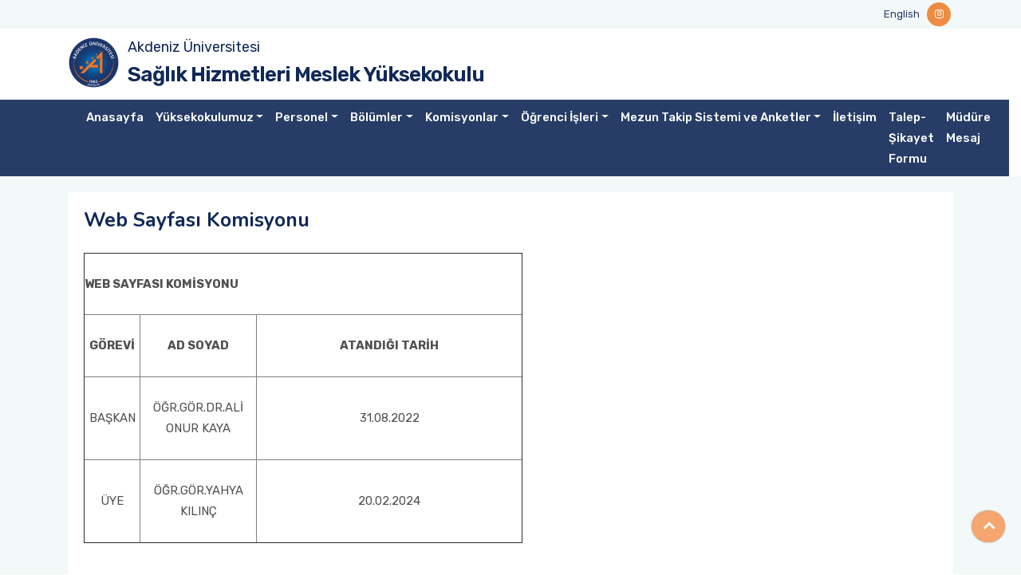

--- FILE ---
content_type: text/html; charset=utf-8
request_url: https://shmyo.akdeniz.edu.tr/tr/web_sayfasi_komisyonu-7547
body_size: 9373
content:


<!DOCTYPE html>
<html lang="tr">
<head>
    <meta charset="utf-8" />
    <meta name="viewport" content="width=device-width, initial-scale=1.0" />
    <title>Web Sayfas&#x131; Komisyonu - Sa&#x11F;l&#x131;k Hizmetleri MYO</title>
    <!-- favicon -->
    <link rel="shortcut icon" type="image/x-icon" href="/assets/images/favicon.ico">
    <!-- Bootstrap v5.1.3 css -->
    <link rel="stylesheet" type="text/css" href="/assets/css/bootstrap.min.css">
 <!-- font-awesome css -->
    <link rel="stylesheet" type="text/css" href="/assets/css/font-awesome.min.css">
    <!-- owl.carousel css -->
    <link rel="stylesheet" type="text/css" href="/assets/css/owl.carousel.css">
    <link rel="stylesheet" href="/assets/css/owl.carousel.min.css">
    <link rel="stylesheet" href="/assets/css/owl.theme.default.min.css">
    <!-- flaticon css  -->
    <link rel="stylesheet" type="text/css" href="/assets/fonts/flaticon.css">
    <!-- mmenu css  -->
    <link rel="stylesheet" href="/assets/plugins/mmenu/mmenu-light.css">

    
        <link rel="stylesheet" href="/assets/plugins/lightbox/css/lightbox.css">

   
    <!-- style css -->
    <link rel="stylesheet" type="text/css" href="/assets/css/custom.css?v=1.2">
    <script src="/assets/js/jquery.min.js"></script>
</head>
<body class="sub-page">

    <!-- Header Start -->
    <div class="full-header">
        <!--Header Start-->
        <header class="header-wrapper">
            <!-- Topbar Area Start -->
            <div class="topbar">
    <div class="container">
        <div class="row y-middle">
            <div class="col-md-7 text-left">
                
            </div>
            <div class="col-md-5 text-right">
                <ul class="topbar-right">
                    <li>
                            <a href="/en">English</a>
                    </li>

                </ul>
                <ul class="header-social">
                            <li><a href="https://www.instagram.com/akdenizshmyo"><i class="fa fa-instagram"></i></a></li>

                </ul>
            </div>
        </div>
    </div>
</div>
            <!-- Topbar Area End -->
            <!-- Menu Start -->
            


<!-- Menu Start -->
<div class="menu">
    <div class="container">
        <div class="main-logo ">
            <div class="divimg"> <img src="/assets/images/logo-single.png" class="img-responsive"> </div>
            <div class="txtmain">
                <a target="_blank" href="https://www.akdeniz.edu.tr/">Akdeniz &#xDC;niversitesi</a>
                </div>
            <div class="txtdep">
                    <a href="/tr">Sa&#x11F;l&#x131;k Hizmetleri Meslek Y&#xFC;ksekokulu</a>
            </div>
           
        </div>
        
                
            
                
        
       

    </div>
        <div class="">
            <div class="row navbar-wrapper">
                <div class="container pos-rel">
                    <!--Mobile Menu-->
                    <div class="mobilemenu">
                        <a href="#mmenu"><span></span></a>

                        <nav id="mmenu" class="mmenu">
                            <ul>
                                        <li><a href="/tr" target="_self">Anasayfa</a></li>
                                        <li>
                                            <span>Y&#xFC;ksekokulumuz</span>
                                            <ul>
                                                        <li><a href="&#x9;/tr/tanitim-2601" target="_self">Tan&#x131;t&#x131;m</a></li>
                                                        <li><a href="/tr/misyonvizyon-7540" target="_self">Misyon-Vizyon</a></li>
                                                        <li><a href="&#x9;/tr/yonetim-2923" target="_self">Y&#xF6;netim</a></li>
                                                        <li><a href="&#x9;/tr/yuksekokul_kurulu-3035" target="_self">Y&#xFC;ksekokul Kurulu</a></li>
                                                        <li><a href="&#x9;/tr/yuksekokul_yonetim_kurulu-3038" target="_self">Y&#xFC;ksekokul Y&#xF6;netim Kurulu</a></li>
                                                        <li><a href="/tr/organizasyon_semasi-3046" target="_self">Organizasyon &#x15E;emas&#x131;</a></li>
                                                        <li><a href="/tr/yonetmelik_ve_yonergeler-9891" target="_self">Y&#xF6;netmelik ve Y&#xF6;nergeler</a></li>
                                                        <li>
                                                            <span>B&#xF6;l&#xFC;m Ba&#x15F;kanlar&#x131;</span>
                                                            <ul>
                                                                        <li>
                                                                            <span>T&#x131;bbi Hizmetler ve Teknikleri B&#xF6;l&#xFC;m&#xFC; </span>
                                                                            <ul>
                                                                                        <li><a href="/tr/prof__dr__sevim_ercan_kelek-9894" target="_self" >Prof .Dr. Sevim ERCAN KELEK</a></li>


                                                                            </ul>
                                                                        </li>
                                                                        <li>
                                                                            <span>Sa&#x11F;l&#x131;k Programlar&#x131; B&#xF6;l&#xFC;m&#xFC;</span>
                                                                            <ul>
                                                                                        <li><a href="/tr/doc_dr__mehtap_pekesen-9896" target="_self" >Do&#xE7;.Dr. Mehtap PEKESEN</a></li>


                                                                            </ul>
                                                                        </li>
                                                                        <li>
                                                                            <span>&#xC7;ocuk Bak&#x131;m&#x131; ve Gen&#xE7;lik Hizmetleri B&#xF6;l&#xFC;m&#xFC;</span>
                                                                            <ul>
                                                                                        <li><a href="/tr/doc__dr__seda_eskidemir_meral-9898" target="_self" >Do&#xE7;. Dr. Seda ESK&#x130;DEM&#x130;R</a></li>


                                                                            </ul>
                                                                        </li>
                                                                        <li>
                                                                            <span>Fizyoterapi ve Rehabilitasyon B&#xF6;l&#xFC;m&#xFC;</span>
                                                                            <ul>
                                                                                        <li><a href="/tr/ogr_gor__dr__hatice_gul-9900" target="_self" >&#xD6;&#x11F;r. G&#xF6;r. Dr. Hatice G&#xDC;L</a></li>


                                                                            </ul>
                                                                        </li>


                                                            </ul>
                                                        </li>
                                                        <li><a href="/tr/kalite_politikamiz-9929" target="_self">Kalite Politikam&#x131;z</a></li>

                                            </ul>
                                        </li>
                                        <li>
                                            <span>Personel</span>
                                            <ul>
                                                        <li><a href="/tr/akademik_personel_2-12993" target="_self">Akademik Personel</a></li>
                                                        <li><a href="/tr/idari_personel_-12995" target="_self">&#x130;dari Personel</a></li>

                                            </ul>
                                        </li>
                                        <li>
                                            <span>B&#xF6;l&#xFC;mler</span>
                                            <ul>
                                                        <li>
                                                            <span>T&#x131;bbi Hizmetler ve Teknikleri B&#xF6;l&#xFC;m&#xFC;</span>
                                                            <ul>
                                                                        <li>
                                                                            <span>T&#x131;bbi Laboratuvar Teknikleri Program&#x131;</span>
                                                                            <ul>
                                                                                        <li><a href="/tr/tibbi_laboratuvar_teknikerligi_programi-3053" target="_self" >Program Tan&#x131;t&#x131;m&#x131;</a></li>


                                                                            </ul>
                                                                        </li>
                                                                        <li>
                                                                            <span>T&#x131;bbi G&#xF6;r&#xFC;nt&#xFC;leme Teknikleri Program&#x131;</span>
                                                                            <ul>
                                                                                        <li><a href="/tr/tibbi_goruntuleme_program_tanimi-9925" target="_self" >Program Tan&#x131;t&#x131;m&#x131;</a></li>


                                                                            </ul>
                                                                        </li>
                                                                        <li>
                                                                            <span>T&#x131;bbi Dok&#xFC;mantasyon ve Sekreterlik Program&#x131;</span>
                                                                            <ul>
                                                                                        <li><a href="/tr/tibbi_dokumantasyon_ve_sekreterlik_programi-3060" target="_self" > Program Tan&#x131;t&#x131;m&#x131;</a></li>


                                                                            </ul>
                                                                        </li>
                                                                        <li>
                                                                            <span>Radyoterapi Program&#x131;</span>
                                                                            <ul>
                                                                                        <li><a href="/tr/radyoterapi_programi-3061" target="_self" >Program Tan&#x131;t&#x131;m&#x131;</a></li>


                                                                            </ul>
                                                                        </li>
                                                                        <li>
                                                                            <span>&#x130;lk Ve Acil Yard&#x131;m Program&#x131;</span>
                                                                            <ul>
                                                                                        <li><a href="/tr/ilk_ve_acil_yardim_programi-3054" target="_self" >Program Tan&#x131;t&#x131;m&#x131;</a></li>


                                                                            </ul>
                                                                        </li>
                                                                        <li>
                                                                            <span>Diyaliz  Program&#x131;</span>
                                                                            <ul>
                                                                                        <li><a href="/tr/diyaliz__programi-3055" target="_self" >Program Tan&#x131;t&#x131;m&#x131;</a></li>
                                                                                        <li><a href="/tr/diyaliz_programi_galeri-9592" target="_self" >Galeri</a></li>


                                                                            </ul>
                                                                        </li>


                                                            </ul>
                                                        </li>
                                                        <li>
                                                            <span>Sa&#x11F;l&#x131;k Bak&#x131;m Hizmetleri B&#xF6;l&#xFC;m&#xFC;</span>
                                                            <ul>
                                                                        <li>
                                                                            <span>Ya&#x15F;l&#x131; Bak&#x131;m&#x131; Program&#x131;</span>
                                                                            <ul>
                                                                                        <li><a href="/tr/yasli_bakim_teknikerligi_programi-3057" target="_self" >Program Tan&#x131;t&#x131;m&#x131;</a></li>
                                                                                        <li><a href="/tr/yasi_bakim_teknikerligi_galeri-9594" target="_self" >Galeri</a></li>


                                                                            </ul>
                                                                        </li>


                                                            </ul>
                                                        </li>
                                                        <li>
                                                            <span>&#xC7;ocuk Bak&#x131;m&#x131; ve Gen&#xE7;lik Hizmetleri B&#xF6;l&#xFC;m&#xFC;</span>
                                                            <ul>
                                                                        <li>
                                                                            <span>&#xC7;ocuk Geli&#x15F;imi Program&#x131;</span>
                                                                            <ul>
                                                                                        <li><a href="/tr/cocuk_gelisimi_programi-3059" target="_self" >Program Tan&#x131;t&#x131;m</a></li>
                                                                                        <li><a href="/tr/cocuk_gelisimi_programi_ogrenme_ciktilari-9923" target="_self" >&#xD6;&#x11F;renme &#xC7;&#x131;kt&#x131;lar&#x131;</a></li>


                                                                            </ul>
                                                                        </li>


                                                            </ul>
                                                        </li>
                                                        <li>
                                                            <span>Terapi ve Rehabilitasyon B&#xF6;l&#xFC;m&#xFC;</span>
                                                            <ul>
                                                                        <li>
                                                                            <span>Fizyoterapi Program&#x131;</span>
                                                                            <ul>
                                                                                        <li><a href="/tr/fizyoterapi_programi-3058" target="_self" >Program Tan&#x131;t&#x131;m&#x131;</a></li>
                                                                                        <li><a href="/tr/fizyoterapi_programi_ogrenme_ciktisi-9932" target="_self" >Program  &#xC7;&#x131;kt&#x131;lar&#x131;</a></li>


                                                                            </ul>
                                                                        </li>


                                                            </ul>
                                                        </li>

                                            </ul>
                                        </li>
                                        <li>
                                            <span>Komisyonlar</span>
                                            <ul>
                                                        <li><a href="/tr/kalite_birim_komisyonu-7542" target="_self">Kalite Birim Komisyonu</a></li>
                                                        <li><a href="/tr/egitim_ogretim_koordinasyon_kurulu-7543" target="_self">E&#x11F;itim &#xD6;&#x11F;retim Koordinasyon Kurulu</a></li>
                                                        <li><a href="/tr/ogrenci_etkinliklerine_danismanlik_komisyonu-7544" target="_self">&#xD6;&#x11F;renci Etkinliklerine Dan&#x131;&#x15F;manl&#x131;k Komisyonu</a></li>
                                                        <li><a href="/tr/toplumsal_duyarlilik_ve_katki_projeleri_komisyonu-7545" target="_self">Toplumsal Duyarl&#x131;l&#x131;k ve Katk&#x131; Projeleri Komisyonu</a></li>
                                                        <li><a href="/tr/arastirma_ve_gelistirme_komisyonu-7546" target="_self">Ara&#x15F;t&#x131;rma Ve Geli&#x15F;tirme Komisyonu</a></li>
                                                        <li><a href="/tr/web_sayfasi_komisyonu-7547" target="_self">Web Sayfas&#x131; Komisyonu</a></li>
                                                        <li><a href="/tr/uzaktan_egitim_komisyonu-7548" target="_self">Uzaktan E&#x11F;itim Komisyonu</a></li>
                                                        <li><a href="/tr/engelli_ogrenci_birim_sorumlusu-7549" target="_self">Engelli &#xD6;&#x11F;renci Birim Sorumlusu</a></li>
                                                        <li><a href="/tr/akademik_tesvik_komisyonu-7550" target="_self">Akademik Te&#x15F;vik Komisyonu</a></li>
                                                        <li><a href="/tr/bologna_komisyonu-7551" target="_self">Bologna Komisyonu</a></li>
                                                        <li><a href="/tr/turkce_ve_ingilizce_tanitim_brosuru_hazirlama_komisyonu-7552" target="_self">T&#xFC;rk&#xE7;e Ve &#x130;ngilizce Tan&#x131;t&#x131;m Bro&#x15F;&#xFC;r&#xFC; Haz&#x131;rlama Komisyonu</a></li>
                                                        <li><a href="/tr/sifir_atik_projesi_alt_komisyonu-7553" target="_self">S&#x131;f&#x131;r At&#x131;k Projesi Alt Komisyonu</a></li>
                                                        <li><a href="/tr/burs_ve_sosyal_hizmet_komisyonu-7554" target="_self">Burs ve Sosyal Hizmet Komisyonu</a></li>
                                                        <li><a href="/tr/spor_aktiviteleri_komisyonu-7555" target="_self">Spor Aktiviteleri Komisyonu</a></li>
                                                        <li><a href="/tr/akademik_yukseltme_ve_atama_kriterleri_degerlendirme_komisyonu-7556" target="_self">Akademik Y&#xFC;kseltme ve Atama Kriterleri De&#x11F;erlendirme Komisyonu</a></li>
                                                        <li><a href="/tr/ders_programi_ve_sinav_hazirlama_komisyonu-12609" target="_self">Ders Program&#x131; ve S&#x131;nav Haz&#x131;rlama Komisyonu&#x9;</a></li>
                                                        <li><a href="/tr/arsiv_ayiklama_ve_imha_komisyonu-13045" target="_self">Ar&#x15F;iv Ay&#x131;klama ve &#x130;mha Komisyonu</a></li>
                                                        <li><a href="&#x9;/tr/birim_danisma_kurulu_yokak-13207" target="_self">Birim Dan&#x131;&#x15F;ma Kurulu( Y&#xD6;KAK)</a></li>
                                                        <li><a href="&#x9;/tr/birim_mezun_komisyonuyokak-13208" target="_self">Birim Mezun Komisyonu(Y&#xD6;KAK)</a></li>
                                                        <li><a href="/tr/erasmus_bolumprogram_koordinatorleri-13210" target="_self">Erasmus B&#xF6;l&#xFC;m/Program Koordinat&#xF6;rleri</a></li>
                                                        <li><a href="&#x9;/tr/free_mover__bolumprogram_koordinatorleri-13211" target="_self">Free Mover B&#xF6;l&#xFC;m/Program Koordinat&#xF6;rleri</a></li>

                                            </ul>
                                        </li>
                                        <li>
                                            <span>&#xD6;&#x11F;renci &#x130;&#x15F;leri</span>
                                            <ul>
                                                        <li><a href="https://oidb.akdeniz.edu.tr/tr/akademik_takvimlerimiz-2168" target="_self">Akademik Takvim</a></li>
                                                        <li><a href="/tr/formlar-2607" target="_self">Formlar</a></li>
                                                        <li><a href="https://obs.akdeniz.edu.tr/oibs/ogrsis/mufredat_dersleri.aspx" target="_self">Ders Bilgi Paketi</a></li>

                                            </ul>
                                        </li>
                                        <li>
                                            <span>Mezun Takip Sistemi ve Anketler</span>
                                            <ul>
                                                        <li><a href="/tr/mezun_takip_sistemi-7557" target="_self">Akdeniz &#xDC;niversitesi Sa&#x11F;l&#x131;k Hizmetleri Meslek Y&#xFC;ksekokulu Mezun &#xD6;&#x11F;renci Anketi</a></li>
                                                        <li><a href="/tr/obs_mezun_bilgi__sistemi-7563" target="_self">OBS Mezun Bilgi Sistemi</a></li>

                                            </ul>
                                        </li>
                                        <li><a href="/tr/iletisim-2608" target="_self">&#x130;leti&#x15F;im</a></li>
                                        <li><a href="/tr/iletisimformu" target="_self">Talep-&#x15E;ikayet Formu</a></li>
                                        <li><a href=" /tr/mudure_mesaj-9672" target="_self">M&#xFC;d&#xFC;re Mesaj</a></li>
                            </ul>
                        </nav>
                    </div>
                    <!--END Mobile Menu-->



                    <nav class="navbar navbar-expand-lg navbar-dark main-nav ">
                        <div class="container-fluid">

                            <button class="navbar-toggler collapsed" type="button" data-toggle="collapse" data-target="#navbar-content">
                                <div class="hamburger-toggle">
                                    <div class="hamburger">
                                        <span></span>
                                        <span></span>
                                        <span></span>
                                    </div>
                                </div>
                            </button>
                            <div class="collapse navbar-collapse" id="navbar-content">
                                <ul class="navbar-nav mr-auto mb-2 mb-lg-0 navmain">
                                            <li class="nav-item">
                                                <a class="nav-link active" aria-current="page" href="/tr" target="_self">Anasayfa</a>
                                            </li>
                                            <li class="nav-item dropdown">
                                                <a class="nav-link dropdown-toggle" href="#" data-toggle="dropdown" aria-expanded="false">Y&#xFC;ksekokulumuz</a>
                                                <ul class="dropdown-menu shadow">
                                                            <li><a class="dropdown-item" href="&#x9;/tr/tanitim-2601" target="_self">Tan&#x131;t&#x131;m</a></li>
                                                            <li><a class="dropdown-item" href="/tr/misyonvizyon-7540" target="_self">Misyon-Vizyon</a></li>
                                                            <li><a class="dropdown-item" href="&#x9;/tr/yonetim-2923" target="_self">Y&#xF6;netim</a></li>
                                                            <li><a class="dropdown-item" href="&#x9;/tr/yuksekokul_kurulu-3035" target="_self">Y&#xFC;ksekokul Kurulu</a></li>
                                                            <li><a class="dropdown-item" href="&#x9;/tr/yuksekokul_yonetim_kurulu-3038" target="_self">Y&#xFC;ksekokul Y&#xF6;netim Kurulu</a></li>
                                                            <li><a class="dropdown-item" href="/tr/organizasyon_semasi-3046" target="_self">Organizasyon &#x15E;emas&#x131;</a></li>
                                                            <li><a class="dropdown-item" href="/tr/yonetmelik_ve_yonergeler-9891" target="_self">Y&#xF6;netmelik ve Y&#xF6;nergeler</a></li>
                                                            <li class="dropdown-submenu">
                                                                <a href="#" class="dropdown-item dropdown-toggle" data-toggle="dropdown" aria-haspopup="true" aria-expanded="false">B&#xF6;l&#xFC;m Ba&#x15F;kanlar&#x131;</a>
                                                                <ul class="dropdown-menu shadow">
                                                                            <li class="dropdown-submenu">
                                                                                <a href="#" class="dropdown-item dropdown-toggle" data-toggle="dropdown" aria-expanded="false">T&#x131;bbi Hizmetler ve Teknikleri B&#xF6;l&#xFC;m&#xFC; </a>
                                                                                <ul class="dropdown-menu dropdown-submenu shadow">
                                                                                        <li><a class="dropdown-item" href="/tr/prof__dr__sevim_ercan_kelek-9894" target="_self">Prof .Dr. Sevim ERCAN KELEK</a></li>
                                                                                </ul>
                                                                            </li>
                                                                            <li class="dropdown-submenu">
                                                                                <a href="#" class="dropdown-item dropdown-toggle" data-toggle="dropdown" aria-expanded="false">Sa&#x11F;l&#x131;k Programlar&#x131; B&#xF6;l&#xFC;m&#xFC;</a>
                                                                                <ul class="dropdown-menu dropdown-submenu shadow">
                                                                                        <li><a class="dropdown-item" href="/tr/doc_dr__mehtap_pekesen-9896" target="_self">Do&#xE7;.Dr. Mehtap PEKESEN</a></li>
                                                                                </ul>
                                                                            </li>
                                                                            <li class="dropdown-submenu">
                                                                                <a href="#" class="dropdown-item dropdown-toggle" data-toggle="dropdown" aria-expanded="false">&#xC7;ocuk Bak&#x131;m&#x131; ve Gen&#xE7;lik Hizmetleri B&#xF6;l&#xFC;m&#xFC;</a>
                                                                                <ul class="dropdown-menu dropdown-submenu shadow">
                                                                                        <li><a class="dropdown-item" href="/tr/doc__dr__seda_eskidemir_meral-9898" target="_self">Do&#xE7;. Dr. Seda ESK&#x130;DEM&#x130;R</a></li>
                                                                                </ul>
                                                                            </li>
                                                                            <li class="dropdown-submenu">
                                                                                <a href="#" class="dropdown-item dropdown-toggle" data-toggle="dropdown" aria-expanded="false">Fizyoterapi ve Rehabilitasyon B&#xF6;l&#xFC;m&#xFC;</a>
                                                                                <ul class="dropdown-menu dropdown-submenu shadow">
                                                                                        <li><a class="dropdown-item" href="/tr/ogr_gor__dr__hatice_gul-9900" target="_self">&#xD6;&#x11F;r. G&#xF6;r. Dr. Hatice G&#xDC;L</a></li>
                                                                                </ul>
                                                                            </li>




                                                                </ul>
                                                            </li>
                                                            <li><a class="dropdown-item" href="/tr/kalite_politikamiz-9929" target="_self">Kalite Politikam&#x131;z</a></li>
                                                </ul>
                                            </li>
                                            <li class="nav-item dropdown">
                                                <a class="nav-link dropdown-toggle" href="#" data-toggle="dropdown" aria-expanded="false">Personel</a>
                                                <ul class="dropdown-menu shadow">
                                                            <li><a class="dropdown-item" href="/tr/akademik_personel_2-12993" target="_self">Akademik Personel</a></li>
                                                            <li><a class="dropdown-item" href="/tr/idari_personel_-12995" target="_self">&#x130;dari Personel</a></li>
                                                </ul>
                                            </li>
                                            <li class="nav-item dropdown">
                                                <a class="nav-link dropdown-toggle" href="#" data-toggle="dropdown" aria-expanded="false">B&#xF6;l&#xFC;mler</a>
                                                <ul class="dropdown-menu shadow">
                                                            <li class="dropdown-submenu">
                                                                <a href="#" class="dropdown-item dropdown-toggle" data-toggle="dropdown" aria-haspopup="true" aria-expanded="false">T&#x131;bbi Hizmetler ve Teknikleri B&#xF6;l&#xFC;m&#xFC;</a>
                                                                <ul class="dropdown-menu shadow">
                                                                            <li class="dropdown-submenu">
                                                                                <a href="#" class="dropdown-item dropdown-toggle" data-toggle="dropdown" aria-expanded="false">T&#x131;bbi Laboratuvar Teknikleri Program&#x131;</a>
                                                                                <ul class="dropdown-menu dropdown-submenu shadow">
                                                                                        <li><a class="dropdown-item" href="/tr/tibbi_laboratuvar_teknikerligi_programi-3053" target="_self">Program Tan&#x131;t&#x131;m&#x131;</a></li>
                                                                                </ul>
                                                                            </li>
                                                                            <li class="dropdown-submenu">
                                                                                <a href="#" class="dropdown-item dropdown-toggle" data-toggle="dropdown" aria-expanded="false">T&#x131;bbi G&#xF6;r&#xFC;nt&#xFC;leme Teknikleri Program&#x131;</a>
                                                                                <ul class="dropdown-menu dropdown-submenu shadow">
                                                                                        <li><a class="dropdown-item" href="/tr/tibbi_goruntuleme_program_tanimi-9925" target="_self">Program Tan&#x131;t&#x131;m&#x131;</a></li>
                                                                                </ul>
                                                                            </li>
                                                                            <li class="dropdown-submenu">
                                                                                <a href="#" class="dropdown-item dropdown-toggle" data-toggle="dropdown" aria-expanded="false">T&#x131;bbi Dok&#xFC;mantasyon ve Sekreterlik Program&#x131;</a>
                                                                                <ul class="dropdown-menu dropdown-submenu shadow">
                                                                                        <li><a class="dropdown-item" href="/tr/tibbi_dokumantasyon_ve_sekreterlik_programi-3060" target="_self"> Program Tan&#x131;t&#x131;m&#x131;</a></li>
                                                                                </ul>
                                                                            </li>
                                                                            <li class="dropdown-submenu">
                                                                                <a href="#" class="dropdown-item dropdown-toggle" data-toggle="dropdown" aria-expanded="false">Radyoterapi Program&#x131;</a>
                                                                                <ul class="dropdown-menu dropdown-submenu shadow">
                                                                                        <li><a class="dropdown-item" href="/tr/radyoterapi_programi-3061" target="_self">Program Tan&#x131;t&#x131;m&#x131;</a></li>
                                                                                </ul>
                                                                            </li>
                                                                            <li class="dropdown-submenu">
                                                                                <a href="#" class="dropdown-item dropdown-toggle" data-toggle="dropdown" aria-expanded="false">&#x130;lk Ve Acil Yard&#x131;m Program&#x131;</a>
                                                                                <ul class="dropdown-menu dropdown-submenu shadow">
                                                                                        <li><a class="dropdown-item" href="/tr/ilk_ve_acil_yardim_programi-3054" target="_self">Program Tan&#x131;t&#x131;m&#x131;</a></li>
                                                                                </ul>
                                                                            </li>
                                                                            <li class="dropdown-submenu">
                                                                                <a href="#" class="dropdown-item dropdown-toggle" data-toggle="dropdown" aria-expanded="false">Diyaliz  Program&#x131;</a>
                                                                                <ul class="dropdown-menu dropdown-submenu shadow">
                                                                                        <li><a class="dropdown-item" href="/tr/diyaliz__programi-3055" target="_self">Program Tan&#x131;t&#x131;m&#x131;</a></li>
                                                                                        <li><a class="dropdown-item" href="/tr/diyaliz_programi_galeri-9592" target="_self">Galeri</a></li>
                                                                                </ul>
                                                                            </li>




                                                                </ul>
                                                            </li>
                                                            <li class="dropdown-submenu">
                                                                <a href="#" class="dropdown-item dropdown-toggle" data-toggle="dropdown" aria-haspopup="true" aria-expanded="false">Sa&#x11F;l&#x131;k Bak&#x131;m Hizmetleri B&#xF6;l&#xFC;m&#xFC;</a>
                                                                <ul class="dropdown-menu shadow">
                                                                            <li class="dropdown-submenu">
                                                                                <a href="#" class="dropdown-item dropdown-toggle" data-toggle="dropdown" aria-expanded="false">Ya&#x15F;l&#x131; Bak&#x131;m&#x131; Program&#x131;</a>
                                                                                <ul class="dropdown-menu dropdown-submenu shadow">
                                                                                        <li><a class="dropdown-item" href="/tr/yasli_bakim_teknikerligi_programi-3057" target="_self">Program Tan&#x131;t&#x131;m&#x131;</a></li>
                                                                                        <li><a class="dropdown-item" href="/tr/yasi_bakim_teknikerligi_galeri-9594" target="_self">Galeri</a></li>
                                                                                </ul>
                                                                            </li>




                                                                </ul>
                                                            </li>
                                                            <li class="dropdown-submenu">
                                                                <a href="#" class="dropdown-item dropdown-toggle" data-toggle="dropdown" aria-haspopup="true" aria-expanded="false">&#xC7;ocuk Bak&#x131;m&#x131; ve Gen&#xE7;lik Hizmetleri B&#xF6;l&#xFC;m&#xFC;</a>
                                                                <ul class="dropdown-menu shadow">
                                                                            <li class="dropdown-submenu">
                                                                                <a href="#" class="dropdown-item dropdown-toggle" data-toggle="dropdown" aria-expanded="false">&#xC7;ocuk Geli&#x15F;imi Program&#x131;</a>
                                                                                <ul class="dropdown-menu dropdown-submenu shadow">
                                                                                        <li><a class="dropdown-item" href="/tr/cocuk_gelisimi_programi-3059" target="_self">Program Tan&#x131;t&#x131;m</a></li>
                                                                                        <li><a class="dropdown-item" href="/tr/cocuk_gelisimi_programi_ogrenme_ciktilari-9923" target="_self">&#xD6;&#x11F;renme &#xC7;&#x131;kt&#x131;lar&#x131;</a></li>
                                                                                </ul>
                                                                            </li>




                                                                </ul>
                                                            </li>
                                                            <li class="dropdown-submenu">
                                                                <a href="#" class="dropdown-item dropdown-toggle" data-toggle="dropdown" aria-haspopup="true" aria-expanded="false">Terapi ve Rehabilitasyon B&#xF6;l&#xFC;m&#xFC;</a>
                                                                <ul class="dropdown-menu shadow">
                                                                            <li class="dropdown-submenu">
                                                                                <a href="#" class="dropdown-item dropdown-toggle" data-toggle="dropdown" aria-expanded="false">Fizyoterapi Program&#x131;</a>
                                                                                <ul class="dropdown-menu dropdown-submenu shadow">
                                                                                        <li><a class="dropdown-item" href="/tr/fizyoterapi_programi-3058" target="_self">Program Tan&#x131;t&#x131;m&#x131;</a></li>
                                                                                        <li><a class="dropdown-item" href="/tr/fizyoterapi_programi_ogrenme_ciktisi-9932" target="_self">Program  &#xC7;&#x131;kt&#x131;lar&#x131;</a></li>
                                                                                </ul>
                                                                            </li>




                                                                </ul>
                                                            </li>
                                                </ul>
                                            </li>
                                            <li class="nav-item dropdown">
                                                <a class="nav-link dropdown-toggle" href="#" data-toggle="dropdown" aria-expanded="false">Komisyonlar</a>
                                                <ul class="dropdown-menu shadow">
                                                            <li><a class="dropdown-item" href="/tr/kalite_birim_komisyonu-7542" target="_self">Kalite Birim Komisyonu</a></li>
                                                            <li><a class="dropdown-item" href="/tr/egitim_ogretim_koordinasyon_kurulu-7543" target="_self">E&#x11F;itim &#xD6;&#x11F;retim Koordinasyon Kurulu</a></li>
                                                            <li><a class="dropdown-item" href="/tr/ogrenci_etkinliklerine_danismanlik_komisyonu-7544" target="_self">&#xD6;&#x11F;renci Etkinliklerine Dan&#x131;&#x15F;manl&#x131;k Komisyonu</a></li>
                                                            <li><a class="dropdown-item" href="/tr/toplumsal_duyarlilik_ve_katki_projeleri_komisyonu-7545" target="_self">Toplumsal Duyarl&#x131;l&#x131;k ve Katk&#x131; Projeleri Komisyonu</a></li>
                                                            <li><a class="dropdown-item" href="/tr/arastirma_ve_gelistirme_komisyonu-7546" target="_self">Ara&#x15F;t&#x131;rma Ve Geli&#x15F;tirme Komisyonu</a></li>
                                                            <li><a class="dropdown-item" href="/tr/web_sayfasi_komisyonu-7547" target="_self">Web Sayfas&#x131; Komisyonu</a></li>
                                                            <li><a class="dropdown-item" href="/tr/uzaktan_egitim_komisyonu-7548" target="_self">Uzaktan E&#x11F;itim Komisyonu</a></li>
                                                            <li><a class="dropdown-item" href="/tr/engelli_ogrenci_birim_sorumlusu-7549" target="_self">Engelli &#xD6;&#x11F;renci Birim Sorumlusu</a></li>
                                                            <li><a class="dropdown-item" href="/tr/akademik_tesvik_komisyonu-7550" target="_self">Akademik Te&#x15F;vik Komisyonu</a></li>
                                                            <li><a class="dropdown-item" href="/tr/bologna_komisyonu-7551" target="_self">Bologna Komisyonu</a></li>
                                                            <li><a class="dropdown-item" href="/tr/turkce_ve_ingilizce_tanitim_brosuru_hazirlama_komisyonu-7552" target="_self">T&#xFC;rk&#xE7;e Ve &#x130;ngilizce Tan&#x131;t&#x131;m Bro&#x15F;&#xFC;r&#xFC; Haz&#x131;rlama Komisyonu</a></li>
                                                            <li><a class="dropdown-item" href="/tr/sifir_atik_projesi_alt_komisyonu-7553" target="_self">S&#x131;f&#x131;r At&#x131;k Projesi Alt Komisyonu</a></li>
                                                            <li><a class="dropdown-item" href="/tr/burs_ve_sosyal_hizmet_komisyonu-7554" target="_self">Burs ve Sosyal Hizmet Komisyonu</a></li>
                                                            <li><a class="dropdown-item" href="/tr/spor_aktiviteleri_komisyonu-7555" target="_self">Spor Aktiviteleri Komisyonu</a></li>
                                                            <li><a class="dropdown-item" href="/tr/akademik_yukseltme_ve_atama_kriterleri_degerlendirme_komisyonu-7556" target="_self">Akademik Y&#xFC;kseltme ve Atama Kriterleri De&#x11F;erlendirme Komisyonu</a></li>
                                                            <li><a class="dropdown-item" href="/tr/ders_programi_ve_sinav_hazirlama_komisyonu-12609" target="_self">Ders Program&#x131; ve S&#x131;nav Haz&#x131;rlama Komisyonu&#x9;</a></li>
                                                            <li><a class="dropdown-item" href="/tr/arsiv_ayiklama_ve_imha_komisyonu-13045" target="_self">Ar&#x15F;iv Ay&#x131;klama ve &#x130;mha Komisyonu</a></li>
                                                            <li><a class="dropdown-item" href="&#x9;/tr/birim_danisma_kurulu_yokak-13207" target="_self">Birim Dan&#x131;&#x15F;ma Kurulu( Y&#xD6;KAK)</a></li>
                                                            <li><a class="dropdown-item" href="&#x9;/tr/birim_mezun_komisyonuyokak-13208" target="_self">Birim Mezun Komisyonu(Y&#xD6;KAK)</a></li>
                                                            <li><a class="dropdown-item" href="/tr/erasmus_bolumprogram_koordinatorleri-13210" target="_self">Erasmus B&#xF6;l&#xFC;m/Program Koordinat&#xF6;rleri</a></li>
                                                            <li><a class="dropdown-item" href="&#x9;/tr/free_mover__bolumprogram_koordinatorleri-13211" target="_self">Free Mover B&#xF6;l&#xFC;m/Program Koordinat&#xF6;rleri</a></li>
                                                </ul>
                                            </li>
                                            <li class="nav-item dropdown">
                                                <a class="nav-link dropdown-toggle" href="#" data-toggle="dropdown" aria-expanded="false">&#xD6;&#x11F;renci &#x130;&#x15F;leri</a>
                                                <ul class="dropdown-menu shadow">
                                                            <li><a class="dropdown-item" href="https://oidb.akdeniz.edu.tr/tr/akademik_takvimlerimiz-2168" target="_self">Akademik Takvim</a></li>
                                                            <li><a class="dropdown-item" href="/tr/formlar-2607" target="_self">Formlar</a></li>
                                                            <li><a class="dropdown-item" href="https://obs.akdeniz.edu.tr/oibs/ogrsis/mufredat_dersleri.aspx" target="_self">Ders Bilgi Paketi</a></li>
                                                </ul>
                                            </li>
                                            <li class="nav-item dropdown">
                                                <a class="nav-link dropdown-toggle" href="#" data-toggle="dropdown" aria-expanded="false">Mezun Takip Sistemi ve Anketler</a>
                                                <ul class="dropdown-menu shadow">
                                                            <li><a class="dropdown-item" href="/tr/mezun_takip_sistemi-7557" target="_self">Akdeniz &#xDC;niversitesi Sa&#x11F;l&#x131;k Hizmetleri Meslek Y&#xFC;ksekokulu Mezun &#xD6;&#x11F;renci Anketi</a></li>
                                                            <li><a class="dropdown-item" href="/tr/obs_mezun_bilgi__sistemi-7563" target="_self">OBS Mezun Bilgi Sistemi</a></li>
                                                </ul>
                                            </li>
                                            <li class="nav-item">
                                                <a class="nav-link active" aria-current="page" href="/tr/iletisim-2608" target="_self">&#x130;leti&#x15F;im</a>
                                            </li>
                                            <li class="nav-item">
                                                <a class="nav-link active" aria-current="page" href="/tr/iletisimformu" target="_self">Talep-&#x15E;ikayet Formu</a>
                                            </li>
                                            <li class="nav-item">
                                                <a class="nav-link active" aria-current="page" href=" /tr/mudure_mesaj-9672" target="_self">M&#xFC;d&#xFC;re Mesaj</a>
                                            </li>


                                </ul>

                            </div>
                        </div>
                    </nav>
                </div><!-- container //  -->
            </div>
            
            
        </div>
</div>
<!-- Menu End -->
            <!-- Menu End -->
        </header>
        <!--Header End-->
    </div>
    <!-- Header End -->
    <div class="main-content gray-bg">
        <div class="container">

            

<article class="white-bg">
    <h1 class="page-title">Web Sayfas&#x131; Komisyonu</h1>
    <div class="article-text">
       
<table style="height: 364px; width: 550px;" border="1px solid black" width="550" cellspacing="0" cellpadding="0"><colgroup><col width="39" /><col width="89" /><col width="289" /><col width="147" /></colgroup>
<tbody>
<tr>
<td style="width: 558.015625px;" colspan="3"><strong>WEB SAYFASI KOMİSYONU</strong></td>
</tr>
<tr>
<td style="width: 71.640625px; text-align: center;"><strong>G&Ouml;REVİ</strong></td>
<td style="width: 146.34375px; text-align: center;"><strong>AD SOYAD</strong></td>
<td style="width: 336.03125px; text-align: center;"><strong>ATANDIĞI TARİH</strong></td>
</tr>
<tr>
<td style="width: 71.640625px; text-align: center;">BAŞKAN</td>
<td style="width: 146.34375px; text-align: center;">&Ouml;ĞR.G&Ouml;R.DR.ALİ ONUR KAYA</td>
<td style="width: 336.03125px; text-align: center;">31.08.2022</td>
</tr>
<tr>
<td style="width: 71.640625px; text-align: center;">&Uuml;YE</td>
<td style="width: 146.34375px; text-align: center;">&Ouml;ĞR.G&Ouml;R.YAHYA KILIN&Ccedil;</td>
<td style="width: 336.03125px; text-align: center;">20.02.2024</td>
</tr>
</tbody>
</table>
<p>&nbsp;</p>            <div style="text-align: justify;">
                <small>
                    <strong>Eklenme tarihi :</strong>3.04.2023 00:14:40<br>
                    <strong>Son güncelleme :&nbsp;</strong>14.02.2025 02:07:42
                </small>
            </div>

    </div>
    
</article>





        </div>
    </div>
    <!-- Footer Start -->
    <!-- Footer Start -->
<footer class="footer-wrapper">
    <div class="footer-top">
        <div class="container">
            <div class="row">
                <div class="col-lg-3 col-md-12 col-sm-12 footer-widget">
                    <h4 class="footer-widget-title">Adres</h4>
                    <ul class="address-widget">
                        <li>
                            <i class="fa fa-map-marker" aria-hidden="true"></i>
                            <div class="desc">
Akdeniz &#xDC;niversitesi Sa&#x11F;l&#x131;k Hizmetleri Meslek Y&#xFC;ksekokulu Dumlup&#x131;nar Bulvar&#x131; 07058 Kamp&#xFC;s Antalya / T&#xDC;RK&#x130;YE

                                </div>
                            </li>
                        </ul>
                    </div>
                    <div class="col-lg-3 col-md-12 col-sm-12 footer-widget">
                        <h4 class="footer-widget-title">Telefon</h4>
                        <ul class="address-widget">
                            <li>
                                <i class="flaticon-call"></i>
                                <div class="desc">
                                    <a href="tel:&#x2B;90 242 227 45 37">&#x2B;90 242 227 45 37</a>
                            </div>
                        </li>
                    </ul>
                </div>
                <div class="col-lg-3 col-md-12 col-sm-12 footer-widget">
                    <h4 class="footer-widget-title">  E-Posta</h4>
                    <ul class="address-widget">

                        <li>
                            <i class="flaticon-email"></i>
                            <div class="desc">
                                    <a href="mailto:saghizmyo@akdeniz.edu.tr">saghizmyo@akdeniz.edu.tr</a>
                            </div>
                        </li>
                    </ul>
                </div>
                <div class="col-lg-3 col-md-12 col-sm-12 footer-widget">
                    <h4 class="footer-widget-title">Sosyal Medya</h4>
                    <ul class="address-widget">
                        <li>
                            <ul class="header-social">
                                        <li><a href="https://www.instagram.com/akdenizshmyo"><i class="fa fa-instagram"></i></a></li>
                            </ul>
                        </li>

                    </ul>
                </div>
            </div>
        </div>


    </div>
    <div class="footer-bottom">
        <div class="container">
            <div class="row y-middle">
                <div class="col-lg-4 md-mb-20">
                    <div class="footer-logo md-text-center">
                        <a href="https://www.akdeniz.edu.tr"><img src="/assets/images/logo2.png" alt=""></a>
                    </div>
                </div>
                <div class="col-lg-8 md-mb-20">
                    <div class="copyright text-end md-text-left">
                        <p>© 2022 - Akdeniz Üniversitesi Bilgi İşlem Dairesi Başkanlığı</p>
                    </div>
                </div>

            </div>
        </div>
    </div>
    <div class="overlay"></div>
</footer>
<!-- Footer End -->
    <!-- Google tag (gtag.js) -->
    <script async src="https://www.googletagmanager.com/gtag/js?id=G-39NKR0WXZT")></script>
    <script>
        window.dataLayer = window.dataLayer || [];
        function gtag() { dataLayer.push(arguments); }
        gtag('js', new Date());

        gtag('config', 'G-39NKR0WXZT');
    </script>


    <!-- Footer End -->
    <!-- start scrollUp  -->
    <div id="scrollUp" style="display: block;">
        <i class="fa fa-angle-up"></i>
    </div>
    <!-- end scrollUp  -->
    <!--Bootstrap v5 js -->
    <script src="/assets/js/bootstrap.min.js"></script>
    <!-- owl.carousel js -->
    <script src="/assets/js/owl.carousel.min.js"></script>
    <script src="/assets/js/jquery.scrollUp.js"></script>
    <script src="/assets/plugins/mmenu/mmenu-light.js"></script>


    
       <script src="/assets/plugins/lightbox/js/lightbox.js"></script>


    <!-- main js -->
    <script src="/assets/js/main.js?v=1.2"></script>

</body>
</html>


--- FILE ---
content_type: text/css
request_url: https://shmyo.akdeniz.edu.tr/assets/css/custom.css?v=1.2
body_size: 8214
content:

@import url('https://fonts.googleapis.com/css?family=Rubik:300,400,500,600,700,800');

@import url('https://fonts.googleapis.com/css?family=Nunito:300,400,600,700,800,900');
@charset "utf-8";

/* GENERAL */

html,
body {
    font-size: 15px;
    color: #505050;
    font-family: "Rubik", sans-serif;
    vertical-align: baseline;
    line-height: 26px;
    font-weight: 400;
    overflow-x: hidden;
}

@media only screen and (min-width: 1440px) {
    .container {
        max-width: 1270px;
        width: 100%;
    }
}

::selection {
    background: #ed8c42;
    text-shadow: none;
    color: #ffffff;
}

::-moz-selection {
    background: #ed8c42;
    text-shadow: none;
    color: #ffffff;
}

img {
    max-width: 100%;
    height: auto;
}

p {
    margin: 0 0 26px;
    line-height: 1.8;
}

a {
    color: #ed8c42;
    transition: all 0.3s ease;
    text-decoration: none !important;
    outline: none !important;
}

/* HEADER */

.full-header {
    width: 100%;
    z-index: 999;
}

.topbar {
    background: #f3f8f9;
    font-size: 13px;
}

    .topbar a {
        color: #273c66;
    }

.full-header .header-wrapper {
    z-index: 99;
}

    .full-header .header-wrapper .topbar .topbar-right li {
        display: inline;
        margin-right: 30px;
    }

        .full-header .header-wrapper .topbar .topbar-right li:last-child {
            margin: 0;
        }

ul.header-social, .topbar-right {
    display: inline-block;
    padding: 3px;
}

    ul.header-social i {
        position: relative !important;
    }

ul {
    list-style: outside none none;
    margin: 0;
    padding: 0;
}

.dictionaryButton {
    border: none;
    color: #fff;
    display: inline-block;
    margin-bottom: 5px;
    margin-right: 3px;
    width: 28px;
    height: 28px;
    background: #273c66;
    -moz-border-radius: 5px;
    -webkit-border-radius: 5px;
    border-radius: 5px;
    text-align: center;
    cursor: pointer;
}

    .dictionaryButton:hover {
        color: #ed8c42;
       
    }


.header-social {
    display: inline-block;
    padding: 3px;
}

    .header-social li {
        display: inline;
    }

        .header-social li a {
            background: #ed8c42;
            display: inline-block;
            width: 30px;
            height: 30px;
            line-height: 30px;
            border-radius: 100%;
            /* background: #21a7d0; */
            color: #ffffff;
            text-align: center;
        }

a.search-button i {
    font-weight: 600;
}

h1, h2, h3, h4, h5, h6 {
    font-family: 'Nunito', sans-serif;
    color: #111111;
    margin: 0 0 26px;
    line-height: 1.2;
}

.y-middle {
    display: -ms-flexbox;
    display: -webkit-flex;
    display: flex;
    -ms-flex-wrap: wrap;
    -webkit-flex-wrap: wrap;
    flex-wrap: wrap;
    -ms-flex-align: center;
    -webkit-align-items: center;
    align-items: center;
}

[class^="flaticon-"]:before, [class*=" flaticon-"]:before, [class^="flaticon-"]:after, [class*=" flaticon-"]:after {
    margin: 0;
}


/* MENU */

.full-header .header-wrapper .menu {
    background: #ffffff;
}

.full-header .header-wrapper .menu {
    transition: all 0.3s ease;
}

.main-logo {
    position: relative;
    padding: 10px 0px 0px 0px;
    min-height: 84px;
}

    .main-logo a {
        color: #112958;
    }

.divimg img {
    max-width: 65px;
    float: left;
    margin-right: 10px;
    max-height: 80px;
}

.txtmain {
    font-size: 18px;
}

.txtdep {
    font-weight: 600;
    font-size: 26px;
    margin-top: 9px;
    letter-spacing: -1px;
    display:table;
}

.mega-menu {
    background: #273c66;
}

.full-header .header-wrapper .menu .menu-wrapper {
    justify-content: flex-end;
}

.main-menu {
    position: relative;
}

    .main-menu a {
        color: #ffffff;
        letter-spacing: -0.2px;
    }

.rs-menu ul, .rs-menu li, .rs-menu p, .rs-menu a, .rs-menu div, .rs-menu i {
    border: 0;
    margin: 0;
    padding: 0;
}
/* CONTENT */


.content-wrapper {
    background-color: #f3f8f9;
    padding: 50px;
}

.content {
    background-color: #ffffff;
}

.content-title {
    font-weight: 500;
}

/* ANNOUNCEMENTS */
.announcement-wrapper {
    background: #f3f8f9;
}

.latest-announcements {
    z-index: 1;
    position: relative;
    padding-top: 20px;
}

.announcement-list-title {
    font-size: 26px;
    font-weight: 700;
    color: #112958;
}

.announcement-item {
    overflow: hidden;
    background: #ffffff;
    /* padding: 31px 30px; */
    border-radius: 3px;
    margin-bottom: 10px;
    padding: 10px;
}

.news-wrapper .announcement-item {
    background: #f3f8f9;
}


.announcement-date {
    width: 70px;
    float: left;
    text-align: center;
    padding: 3px 0 3px;
    border-radius: 3px;
    margin-right: 15px;
    background: #dddddd;
}


.date-bg1 {
    background: #dddddd;
    color: #505050;
}

.date-bg2 {
    background: #f4a66e;
    color: #fff;
}

.announcement-month, .announcement-year {
    margin-bottom: 0px;
    display: block;
}

.announcement-day {
    font-size: 50px;
    font-family: 'Nunito', sans-serif;
    color: #112958;
    font-weight: 700;
    font-size: 30px;
}

.announcement-content {
    font-size: 15px;
    line-height: 17px;
    overflow: hidden;
    display: -webkit-box;
    -webkit-line-clamp: 3;
    -webkit-box-orient: vertical;
    height: 51px;
    color: #112958;
}

.event-content {
    height: 75px;
}

.event-title {
    font-size: 15px;
    line-height: 17px;
    overflow: hidden;
    display: -webkit-box;
    -webkit-line-clamp: 2;
    -webkit-box-orient: vertical;
    height: 35px;
    color: #112958;
}

.announcement-content a {
    color: #112958;
    font-weight: 400;
}

.owl-carousel .owl-nav {
    top: -30px;
}

.owl-carousel .owl-nav {
    display: block;
    position: absolute;
    top: -30px;
    right: 0px;
}

    .owl-carousel .owl-nav .owl-prev i:before {
        content: "\f134";
    }

    .owl-carousel .owl-nav .owl-next i:before {
        content: "\f133";
    }

    .owl-carousel .owl-nav .owl-prev i:before, .owl-carousel .owl-nav .owl-next i:before {
        font-family: Flaticon;
        font-size: 22px;
        display: inline-block;
    }

    .owl-carousel .owl-nav .owl-prev:after {
        content: "/";
        padding: 0 5px 0 5px;
        position: relative;
        top: -3px;
    }

    .owl-carousel .owl-nav .disabled {
        opacity: 0.5;
    }

.all-announcements a {
    text-transform: uppercase;
    font-weight: 700;
    font-size: 16px;
    color: #112958;
    position: relative;
    display: inline-block;
}

/* LINKS */

.links-wrap {
    background: url(../images/bg/about-intro-bg.jpg);
    background-size: cover;
    background-repeat: no-repeat;
    box-shadow: 0 0 20px 0px rgb(17 41 88 / 20%);
}

.links-content {
    min-height: 380px;
    padding-top: 20px;
}

.links-content {
    padding: 20px;
    position: relative;
    color: #fff;
    /* min-height: 490px; */
    padding-top: 20px;
}

.links-title {
    color: #ffF;
    font-size: 26px;
    font-weight: 700;
}

.links-wrap .title {
    color: #ffF;
}

.links-wrap ul li a {
    color: #fff;
}

.links-wrap ul li {
    border: none;
    position: relative;
    padding: 6px 0px 6px 14px;
    margin: 0;
    font-size: 16px;
}

    .links-wrap ul li a:after {
        content: "\f105";
        font-family: FontAwesome;
        font-style: normal;
        font-weight: normal;
        text-decoration: inherit;
        position: absolute;
        left: 0;
        top: 6px;
        color: #ed8c42;
    }


/* NEWS */

.news-wrapper {
    padding-top: 40px;
    padding-bottom: 40px;
}

.news-widget-title {
    font-size: 26px;
    font-weight: 600;
}

.news-title {
    font-size: 18px;
    line-height: 21px;
    overflow: hidden;
    display: -webkit-box;
    -webkit-line-clamp: 3;
    -webkit-box-orient: vertical;
    height: 65px;
    margin-top: 5px;
    margin-bottom: 5px;
    color: #202f3c;
    font-weight: 700;
}

/* .div-news .blog-meta {
    color: #df8c42;
    font-size: 13px;
} */

.news-text {
    font-size: 15px;
    line-height: 19px;
    overflow: hidden;
    display: -webkit-box;
    -webkit-line-clamp: 4;
    -webkit-box-orient: vertical;
    height: 76px;
    margin-bottom: 0;
}

.news-date {
    color: #df8c42;
    font-size: 13px;
}

.news-image {
}

.all-records a {
    text-transform: uppercase;
    font-weight: 500;
    font-size: 16px;
    color: #112958;
    position: relative;
    display: inline-block;
}

.blog-bottom {
    margin-top: 15px;
}

.readon-arrow {
    color: #111111;
    padding-right: 22px;
    position: relative;
    font-weight: 600;
}

    .readon-arrow:hover, .readon-arrow:hover:after {
        color: #ed8c42;
    }

    .readon-arrow:after {
        position: absolute;
        content: "\f136";
        font-family: Flaticon;
        font-style: normal;
        top: 50%;
        transform: translateY(-50%);
        right: 5px;
        color: #111111;
        transition: all 0.3s ease;
        font-weight: 600;
        font-size: 14px;
    }

.news-readmore-button {
}

.all-news-div {
}

    .all-news-div a {
        text-transform: uppercase;
        font-weight: 600;
        font-size: 16px;
        color: #112958;
        position: relative;
        display: inline-block;
        float: right;
    }



.owl-dots {
    display: none;
}

/* EVENTS */

.events-wrapper {
    background: #f3f8f9;
}

.event-item .act-place, .act-type {
    color: #df6c19;
    font-size: 13px;
}

.act-place, .act-type {
    overflow: hidden;
    display: -webkit-box;
    -webkit-line-clamp: 1;
    -webkit-box-orient: vertical;
    height: 22px;
    vertical-align: bottom;
}

.announcement-year {
    margin-top: -7px;
}
/* FOOTER */

.footer-wrapper {
    background-color: #273c66;
 /*   background-image: url(assets/images/bg/footer-bg.png);*/
    background-size: cover;
}

.footer-wrapper {
   
    position: relative;
    z-index: 0;
}

    .footer-wrapper .overlay {
        position: absolute;
        top: 0;
        bottom: 0;
        left: 0;
        right: 0;
        background: #09090a;
        z-index: 0;
        opacity: .9;
    }

    .footer-wrapper .footer-top {
        padding: 90px 0 93px;
        z-index: 1;
        position: relative;
    }

.footer-widget-title {
    color: #ffffff;
    font-size: 18px;
    line-height: 26px;
    font-weight: 700;
    text-transform: uppercase;
    margin-bottom: 35px;
}

.footer-wrapper .footer-top .footer-widget-title {
    color: #ffffff;
    font-size: 18px;
    line-height: 26px;
    font-weight: 700;
    text-transform: uppercase;
    margin-bottom: 35px;
}


.footer-wrapper .footer-top .site-map li {
    padding-left: 15px;
    position: relative;
    margin-bottom: 11px;
}

    .footer-wrapper .footer-top .site-map li a {
        color: #e8e8e8;
    }

    .footer-wrapper .footer-top .site-map li:before {
        content: "\f105";
        font-family: FontAwesome;
        font-style: normal;
        font-weight: normal;
        text-decoration: inherit;
        position: absolute;
        left: 0;
        color: #ed8c42;
    }

.footer-wrapper .footer-top .address-widget li {
    position: relative;
    margin-bottom: 16px;
}

    .footer-wrapper .footer-top .address-widget li i {
        position: absolute;
    }

        .footer-wrapper .footer-top .address-widget li i:before {
            color: #ffffff;
        }

    .footer-wrapper .footer-top .address-widget li .desc {
        padding-left: 35px;
        color: #ffffff;
    }

        .footer-wrapper .footer-top .address-widget li .desc a {
            color: #ffffff;
        }

.footer-wrapper .footer-bottom {
    padding: 40px 0;
    background: transparent;
    position: relative;
    z-index: 1;
}

    .footer-wrapper .footer-bottom:before {
        content: '';
        position: absolute;
        top: 0;
        left: 50%;
        transform: translateX(-50%);
        height: 1px;
        width: 100%;
        max-width: 1240px;
        background: rgba(255, 255, 255, 0.1);
    }

    .footer-wrapper .footer-bottom .footer-logo a {
        display: inline-block;
    }

    .footer-wrapper .footer-bottom .copyright p {
        margin-bottom: 0;
        color: #f3f8f9;
        font-weight: 600;
    }

    .footer-wrapper .footer-bottom .footer-logo a img {
        max-width: 310px;
    }

#scrollUp {
    display: block;
}

#scrollUp {
    text-align: center;
    bottom: 40px;
    cursor: pointer;
    display: none;
    position: fixed;
    right: 20px;
    z-index: 999;
    border-radius: 50px 50px 4px 4px;
}

    #scrollUp i {
        /* background: #21a7d0; */
        background: #f4a66e;
        border-radius: 50%;
        height: 40px;
        font-size: 24px;
        font-weight: 600;
        width: 42px;
        color: #fff;
        line-height: 36px;
        transition: all 0.3s ease;
        margin-left: 2px;
        box-shadow: 0px 0px 2px rgb(0 0 0 / 40%);
    }

/* SEARCH MODAL */

body .search-modal .close {
    color: #ffffff;
    margin-top: 20px;
    font-size: 14px;
    background-color: transparent;
    height: 40px;
    width: 40px;
    text-align: center;
    line-height: 40px;
    border-radius: 50%;
    opacity: 1;
    outline: none;
    transition: all 0.3s ease;
}

body .search-modal .modal-content {
    background: transparent;
    position: initial;
    border: 0;
}

body .search-modal .search-block input {
    height: 60px;
    line-height: 60px;
    padding: 0 15px;
    background: transparent;
    border-width: 0 0 1px 0;
    border-radius: 0;
    border-color: rgba(255, 255, 255, 0.4);
    box-shadow: none;
    color: #ffffff;
    font-weight: 600;
    font-size: 18px;
}

/* MENU */
.navbar-wrapper {
    background: #273c66;
    width: 100%;
    margin-top: 5px;
    min-height:40px;
}

@keyframes fadeIn {
    from {
        opacity: 0;
    }

    to {
        opacity: 1;
    }
}

.dropdown-menu.show {
    -webkit-animation: fadeIn 0.3s alternate;
    /* Safari 4.0 - 8.0 */
    animation: fadeIn 0.3s alternate;
}

.nav-item.dropdown.dropdown-mega {
    position: static;
}

    .nav-item.dropdown.dropdown-mega .dropdown-menu {
        width: 90%;
        top: auto;
        left: 5%;
    }

.navbar-toggler {
    border: none;
    padding: 0;
    outline: none;
}

    .navbar-toggler:focus {
        box-shadow: none;
    }

    .navbar-toggler .hamburger-toggle {
        position: relative;
        display: inline-block;
        width: 50px;
        height: 50px;
        z-index: 11;
        float: right;
    }

        .navbar-toggler .hamburger-toggle .hamburger {
            position: absolute;
            transform: translate(-50%, -50%) rotate(0deg);
            left: 50%;
            top: 50%;
            width: 50%;
            height: 50%;
            pointer-events: none;
        }

            .navbar-toggler .hamburger-toggle .hamburger span {
                width: 100%;
                height: 4px;
                position: absolute;
                background: #333;
                border-radius: 2px;
                z-index: 1;
                transition: transform 0.2s cubic-bezier(0.77, 0.2, 0.05, 1), background 0.2s cubic-bezier(0.77, 0.2, 0.05, 1), all 0.2s ease-in-out;
                left: 0px;
            }

                .navbar-toggler .hamburger-toggle .hamburger span:first-child {
                    top: 10%;
                    transform-origin: 50% 50%;
                    transform: translate(0% -50%) !important;
                }

                .navbar-toggler .hamburger-toggle .hamburger span:nth-child(2) {
                    top: 50%;
                    transform: translate(0, -50%);
                }

                .navbar-toggler .hamburger-toggle .hamburger span:last-child {
                    left: 0px;
                    top: auto;
                    bottom: 10%;
                    transform-origin: 50% 50%;
                }

            .navbar-toggler .hamburger-toggle .hamburger.active span {
                position: absolute;
                margin: 0;
            }

                .navbar-toggler .hamburger-toggle .hamburger.active span:first-child {
                    top: 45%;
                    transform: rotate(45deg);
                }

                .navbar-toggler .hamburger-toggle .hamburger.active span:nth-child(2) {
                    left: 50%;
                    width: 0px;
                }

                .navbar-toggler .hamburger-toggle .hamburger.active span:last-child {
                    top: 45%;
                    transform: rotate(-45deg);
                }

.icons {
    display: inline-flex;
    margin-left: auto;
}

    .icons a {
        transition: all 0.2s ease-in-out;
        padding: 0.2rem 0.4rem;
        color: #ccc !important;
        text-decoration: none;
    }

        .icons a:hover {
            color: white;
            text-shadow: 0 0 30px white;
        }


.navbar-dark .navbar-nav .nav-link:focus, .navbar-dark .navbar-nav .nav-link:hover {
    color: rgba(255,255,255,1);
}

.navbar-dark .navbar-nav .nav-link {
    transition: all 0.3s ease;
    font-size: 15px;
    font-weight: 500;
    color: #ffffff;
    z-index: 1;
    position: relative;
}

.navbar-toggler .hamburger-toggle .hamburger span {
    background: #fff;
}


/*end menu*/

/*Slider*/

/*.carousel-caption {
    right: 0;
    left: 0;
    padding-bottom: 0;
    background: linear-gradient(180deg,rgba(0,0,0,0.0) 12%,rgb(3 13 34 / 50%) 72%) repeat scroll 0 0 rgba(0,0,0,0);
    padding-top: 30px;
    bottom: 0;
}*/
.carousel-caption {
    right: 0;
    left: 0;
    padding-bottom: 0;
    background: linear-gradient(180deg,rgba(0,0,0,0.0) 1%,rgb(3 13 34 / 64%) 72%) repeat scroll 0 0 rgba(0,0,0,0);
    padding-top: 60px;
    bottom: 0;
}

.carousel-caption2 {
    right: 0;
    left: 0;
    padding-bottom: 0;
    bottom: 0;
}

    .carousel-caption h5 {
        font-size: 25px;
        color: #fff;
        margin: 0;
        padding: 0;
        text-shadow: 0 1px 2px rgb(0 0 0 / 60%);
        font-weight: 600;
    }

    .carousel-caption p {
        padding:0 20px;
    }
/* ============ desktop view .end// ============ */
/* ============ mobile view ============ */
@media only screen and (max-width: 992px) {
    nav.navbar.navbar-expand-lg.navbar-dark {
        padding: 0;
    }
}
/* ============ mobile view .end// ============ */
/*ALT SAYFA*/
.sub-page article {
    padding: 20px 20px;
    min-height: 400px;
    text-align: justify;
}

.gray-bg {
    background: #f3f8f9;
}

.white-bg {
    background: #fff;
}

.sub-page .main-content {
    padding-top: 20px;
    padding-bottom: 50px;
}

h1.page-title {
    color: #112958;
    font-size: 25px;
    font-weight: 700;
    text-align: center;
    display: table;
}
h2.page-title {
    color: #112958;
    font-size: 20px;
    font-weight: 600;
}
.dropdown-item {
    min-width: 220px;
}

.dropend .dropdown-toggle::after {
    position: absolute;
    vertical-align: 0;
    right: 10px;
    top: 11px;
}

#carouselMain .carousel-item img {
    max-height: 468px;
    object-fit: cover;
}
ul.sub-menu.row {
    margin-left: 5px;
    margin-right: 5px;
}

.news-img {
    height: 173px;
    width: 100%;
    background-size: cover;
    background-position: 10% 0%;
    background-repeat: no-repeat;
}

 
.sub-content {
    padding: 40px 30px;
    min-height: 400px;
    text-align: justify;
}

.list-announcement {
    transition-property: background,border,-webkit-box-shadow;
    -o-transition-property: background,border,box-shadow;
    transition-property: background,border,box-shadow;
    transition-property: background,border,box-shadow,-webkit-box-shadow;
    -webkit-transition-duration: .25s;
    -o-transition-duration: .25s;
    transition-duration: .25s;
    line-height: 30pt; 
}
span.item-date {
    font-weight: 600;
    width: 150px;
    display: inline-block;
}

.page-link {  
    color: #273c66;
}
.archive-link {
    display: block;
    color: #273c66;
}
.part-title {
    color: #273c66;
    font-weight: 700;
    margin-bottom: 10px
}
.part-div {
    background: #fff;
    padding: 20px;
    border: 1px solid #e7e7e7;
}
.page-item.active .page-link {
    z-index: 3;
    color: #fff;
    background-color: #273c66;
    border-color: #0f182a;
}

.card-text {
    line-height: 17pt;
    padding-top: 20px;
}
.card-text h4 {
    font-weight: 600;
    margin-bottom: 10px;
}
.card-image img {
    width: 100%;
    height: 160px;
    object-fit: cover;
    object-position: center;
}
.item-dateplace {
    font-weight: 600;
    line-height: 17px;
}
.list-event {
    transition-property: background,border,-webkit-box-shadow;
    -o-transition-property: background,border,box-shadow;
    transition-property: background,border,box-shadow;
    transition-property: background,border,box-shadow,-webkit-box-shadow;
    -webkit-transition-duration: .25s;
    -o-transition-duration: .25s;
    transition-duration: .25s;
    line-height: 20pt;
}
.color-orange {
    color: #ed8c42;
}


/*Bootstrap nav and caoursel dffences*/
.dropdown-submenu {
    position: relative;
}

    .dropdown-submenu a::after {
        transform: rotate(-90deg);
        position: absolute;
        right: 6px;
        top: .8em;
    }

    .dropdown-submenu .dropdown-menu {
        top: 0;
        left: 100%;
        margin-right: .1rem;
    }
    /*.dropdown-submenu .dropdown-menu {
        top: 0;
        left: 100%;
        margin-left: .1rem;
        margin-right: .1rem;
    }*/




.carousel-item-next:not(.carousel-item-left),
.active.carousel-item-right {
    transform: translateX(100%);
}

.carousel-item-prev:not(.carousel-item-right),
.active.carousel-item-left {
    transform: translateX(-100%);
}


.carousel-fade .carousel-item {
    opacity: 0;
    transition-property: opacity;
    transform: none;
}

    .carousel-fade .carousel-item.active,
    .carousel-fade .carousel-item-next.carousel-item-left,
    .carousel-fade .carousel-item-prev.carousel-item-right {
        z-index: 1;
        opacity: 1;
    }

.carousel-fade .active.carousel-item-left,
.carousel-fade .active.carousel-item-right {
    z-index: 0;
    opacity: 0;
    /*@include transition(opacity 0s $carousel-transition-duration);*/
}

.carousel.carousel-fade .carousel-item {
    display: block;
    opacity: 0;
    transition: opacity ease-out .3s;
}

    .carousel.carousel-fade .carousel-item.active {
        opacity: 1 !important;
    }
/*End differences&*/

/*DRopDown Hover OPEN*/
.dropdown:hover >.dropdown-menu {
    display: block;
    margin-top: 0;
}
.dropdown-submenu:hover > .dropdown-menu {
    display: block;
    margin-top: 0;
}
button:focus { 
    outline: none;
}


.mobilemenu a {
    display: block;
    width: 28px;
    height: 18px;
    margin: 5px;
    position: absolute;
    top: 4px;
    left: 20px;
}

    .mobilemenu a:before,
    .mobilemenu a:after {
        content: '';
        display: block;
        background: #fff;
        height: 3px;
    }

    .mobilemenu a span {
        background: #fff;
        display: block;
        height: 3px;
        margin: 6px 0;
        border-radius: 2px;
    }

.mmenu {
    display: none;
}

.mm-ocd__content .mmenu {
    display: block;
}
.pos-rel {
 position:relative;

}
  
@media (min-width: 992px) {
    .mobilemenu {
        display: none;
    }
}

@media (max-width: 992px) {
    .main-nav {
        display: none;
    }
}





/* common */
.ribbon {
    position: absolute;
}



    .ribbon span {
        position: absolute;
        display: block;
        width: 70px;
        padding: 2px 0;
        background-color: #f15656;
        box-shadow: 0 2px 5px rgb(0 0 0 / 10%);
        color: #fff;
        font: 800 11px/1 'Lato', sans-serif;
        /* text-shadow: 0 1px 1px rgb(0 0 0 / 20%); */
        /* text-transform: uppercase; */
        text-align: center;
        -webkit-animation-name: chcolor;
        -webkit-animation-duration: 4s;
        animation-name: chcolor;
        animation-duration: 4s;
        animation-iteration-count: infinite;
    }

/* top right*/
.ribbon-top-right {
    top: -10px;
    left: -10px;
}

    .ribbon-top-right::before,
    .ribbon-top-right::after {
        border-top-color: transparent;
        border-right-color: transparent;
    }

    .ribbon-top-right::before {
        top: 0;
        left: 0;
    }

    .ribbon-top-right::after {
        bottom: 0;
        right: 0;
    }

    .ribbon-top-right span {
        top: 10px;
        /* transform: rotate(45deg); */
        left: 20px;
    }


.announcement-item {
    position: relative;
}

/* Chrome, Safari, Opera */
@-webkit-keyframes chcolor {

    0% {
        background-color: #C51230;
        color: #fff;
    }

    50% {
        background-color: #fff;
        color: #C51230;
    }

    100% {
        background-color: #C51230;
        color: #fff;
    }
}

/* Standard syntax */
@keyframes chcolor {
    0% {
        background-color: #C51230;
        color: #fff;
    }

    50% {
        background-color: #fff;
        color: #C51230;
    }

    100% {
        background-color: #C51230;
        color: #fff;
    }
}

.page-layout {
    padding: 40px 30px;
    min-height: 400px; 
}


.bgpalette1 {
    background-color: #f7c580;
    color: #112958;
}

.bgpalette2 {
    background-color: #f4a66e;
    color: #fff;
}

.bgpalette3 {
    background-color: #e8816e;
    color: #fff;
}

.bgpalette4 {
    background-color: #c95d5d;
    color: #fff;
}

.bgpalette5 {
    background-color: #082c45;
    color: #fff;
}

.bgpalette6 {
    background-color: #868d93;
    color: #fff;
}

.bgpalette7 {
    background-color: #dddddd;
    color: #11295a;
}

.bgpalette8 {
    color: #fff;
    background: url(/assets/images/bg/about-intro-bg.jpg);
}

.act-title {
    font-size: 23px;
    font-weight: 600;
    line-height: 26px;
    overflow: hidden;
    display: -webkit-box;
    -webkit-line-clamp: 4;
    -webkit-box-orient: vertical;
    height: 106px;
    margin-top: 50px;
    margin-bottom: 60px;
    position:relative;
    z-index:3;
}

.act-box {
    padding: 20px;  
   position:relative;
   margin-bottom:20px;
    
}

.act-category {
    color: #273c66;
    background: rgb(255 173 111);
    margin-bottom: 10px;
    padding-left: 10px;
    font-size: 13px;
    font-weight: 600;
    position: relative;
    z-index: 3;
}

.act-date {
    font-size: 18px;
    font-weight: 600;
    margin-top: 10px;
    display: -webkit-box;
    -webkit-line-clamp: 1;
    -webkit-box-orient: vertical;
    overflow: hidden;
    height: 22px;
    position: relative;
    z-index: 3;
}

.act-place {
    overflow: hidden;
    display: -webkit-box;
    -webkit-line-clamp: 1;
    -webkit-box-orient: vertical;
    height: 22px;
    position: relative;
    z-index: 3;
}

.acts a:hover:after {
    left: 0;
    right: auto;
    width: 100%;
}

.acts a:after {
    position: absolute;
    content: '';
    right: 0;
    bottom: 3px;
    width: 0;
    height: 3px;
    background: #112958;
    background: #ffffff;
    transition: all 0.3s ease;
}
.row.no-space .col-md-4 {
    margin: 0;
    padding: 0;
}

.row.no-space {
    margin-left: 0;
    margin-right: 0;
}
.act-box-bg {
    position: absolute;
    top: 0;
    bottom: 0;
    right: 0;
    left: 0;
    z-index: 0;
    background-size: cover;
    background-position: 50% 0%;
    background-repeat: no-repeat;
    opacity: 0.3;
  
    z-index: 0;
}
.album-list-img {
    height: 225px;
    background-size: cover;
    background-position: 50% 0%;
    background-repeat: no-repeat;
}

.div_actitem {
    color: #000;
    font-size: 16px;
    font-weight: 400;
    padding: 20px 15px;
    border-bottom: 1px solid #ededed;
    background: #f0f3fa;
    margin-bottom: 10px;
    position: relative;
    padding-left: 50px;
}


.modal-header-custom button.close {
    background: #000;
    color: #fff;
    width: 30px;
    height: 30px;
    opacity: 1;
    border-radius: 20px;
    top: -10%;
    right: 50%;
    position: absolute;
    z-index: 2000;
   
}
/*
    .modal-header-custom button.close {
    background: #000;
    color: #fff;
    width: 30px;
    height: 30px;
    opacity: 1;
    border-radius: 20px;
    top: -10%;
    right: -10px;
    position: absolute;
    z-index: 2000;
   
}
*/
#homePagePopup .modal-dialog {
    position: relative;
    display: table;
    overflow: auto;
    width: auto;
    min-width: 500px;
    margin-top: 20vh;
    max-width: 90vw !important;
}

#homePagePopup  .modal-body { /* Restrict Modal width to 90% */
    overflow-x: auto !important;
    max-width: 90vw !important;
}
#homePagePopup p {
    margin:0;
}
.modal-footer-custom {
    position: absolute;
    bottom: 0;
    right: 0;
}
    .modal-footer-custom .btn {
        padding: 0 5px;
        background: #000;
    }

a.fc-col-header-cell-cushion {
    color: #112958;
}
.fc-event-title {
    color: #112958;
}
.fc-daygrid-day-number {
    font-size: 21px;
    font-weight: bold;
}


#calendar {
    max-width: 100%;
    margin: 0 auto;
}


.fc-daygrid-day-number {
    font-size: 24px;
    font-weight: bold;
}

.fc-h-event .fc-event-title {
    font-size: 14px;
    white-space: normal;
    margin-bottom: 20px;
    color: #000000;
}

.fc .fc-col-header-cell-cushion {
    display: inline-block;
    padding: 2px 4px;
    font-size: 16px;
    color: #002867;
}

@media(max-width: 992px) {
    #calendar {
        height: 800px;
    }
}

